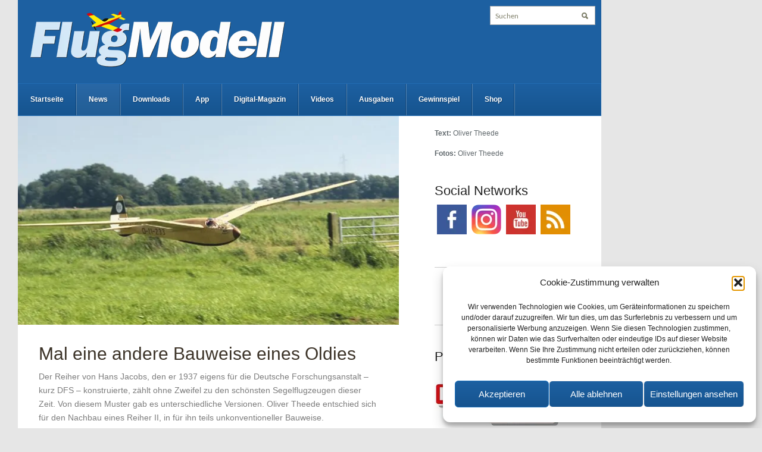

--- FILE ---
content_type: text/html; charset=UTF-8
request_url: https://www.flugmodell-magazin.de/news/mal-eine-andere-bauweise-eines-oldies/
body_size: 14085
content:
<!DOCTYPE html>
<html xmlns="http://www.w3.org/1999/xhtml" lang="de">
	<head>
		<meta http-equiv="Content-Type" content="text/html; charset=UTF-8" />
		<meta http-equiv="X-UA-Compatible" content="IE=edge,chrome=1">
		<meta name="viewport" content="width=device-width, initial-scale=1.0" />
		<meta name="google-site-verification" content="e_u2Dww0-E-Gpc1HP5WTvwnMnLLt3P8OwubvUoQSCCk" />
		<meta property="fb:pages" content="179425018436" />
		
		<link rel="stylesheet" type="text/css" href="https://www.flugmodell-magazin.de/wp-content/themes/modell_aviator_v3/style.css" media="screen" />
		<link rel="pingback" href="https://www.flugmodell-magazin.de/xmlrpc.php" />
		<script type="text/javascript" async>
			(function() {
				var useSSL = 'https:' == document.location.protocol;
				var src = (useSSL ? 'https:' : 'http:') +
				'//www.googletagservices.com/tag/js/gpt.js';
				document.write('<scr' + 'ipt src="' + src + '"></scr' + 'ipt>');
			})();
		</script>
		<script async src="https://securepubads.g.doubleclick.net/tag/js/gpt.js"></script>
		<script type='text/javascript'>
			googletag.cmd.push(function() {
				var bigsize = googletag.sizeMapping().
				addSize([0, 0], []).
				addSize([1024, 100], [980, 85]).
				addSize([769, 100], [768, 67]).
				addSize([641, 100], [640, 56]).
				addSize([480, 100], [456, 60]).
				addSize([360, 100], [320, 80]).
				build();

				var content = googletag.sizeMapping().
				addSize([0, 0], []).
				addSize([1024, 100], [530, 70]).
				addSize([500, 100], [456, 60]).
				addSize([360, 100], [350, 46]).
				build();

				var sidebar = googletag.sizeMapping().
				addSize([0, 0], []).
				addSize([1024, 100], [275, 190]).
				addSize([769, 100], [195, 100]).
				addSize([360, 100], [275, 190]).
				build();

				var skyscraperleft = googletag.sizeMapping().
				addSize([0, 0], []).
				addSize([1220, 100], [120, 600]).
				build();

				var skyscraperright = googletag.sizeMapping().
				addSize([0, 0], []).
				addSize([1220, 100], [120, 600]).
				build();

				var header = googletag.sizeMapping().
				addSize([0, 0], []).
				addSize([1220, 100], [980, 120]).
				build();

				googletag.defineSlot('/6961889/FlugModell-Bigsize', [[320, 80], [456, 60], [640, 56], [768, 67], [980, 85]], 'div-gpt-ad-1551794893541-0').defineSizeMapping(bigsize).addService(googletag.pubads());
				googletag.defineSlot('/6961889/FlugModell-Content', [[350, 46], [456, 60], [530, 70]], 'div-gpt-ad-1551794932194-0').defineSizeMapping(content).addService(googletag.pubads());
				googletag.defineSlot('/6961889/FlugModell-Header', [980, 120], 'div-gpt-ad-1551799543036-0').defineSizeMapping(header).addService(googletag.pubads());
				googletag.defineSlot('/6961889/FlugModell-Sidebar', [[195, 100], [275, 190]], 'div-gpt-ad-1551794988509-0').defineSizeMapping(sidebar).addService(googletag.pubads());
				googletag.defineSlot('/6961889/FlugModell-Skyscraper_left', [120, 600], 'div-gpt-ad-1551795008900-0').defineSizeMapping(skyscraperleft).addService(googletag.pubads());
				googletag.defineSlot('/6961889/FlugModell-Skyscraper_right', [120, 600], 'div-gpt-ad-1551795022849-0').defineSizeMapping(skyscraperright).addService(googletag.pubads());
				googletag.pubads().collapseEmptyDivs();
				googletag.pubads().enableSyncRendering();
				googletag.enableServices();
			});
		</script>
		<script type="text/javascript">
			window.onresize = function (evt) {
				var minWidth = 1220;
				var skyscraperleft_id = "div-gpt-ad-1551795008900-0";
				var skyscraperright_id = "div-gpt-ad-1551795022849-0";
				var header_id = "div-gpt-ad-1551799543036-0";
				if (window.innerWidth < minWidth) {
					document.getElementById(skyscraperleft_id).style.display = "none";
					document.getElementById(skyscraperright_id).style.display = "none";
					document.getElementById(header_id).style.display = "none";
				} else {
					document.getElementById(skyscraperleft_id).style.display = "block";
					document.getElementById(skyscraperright_id).style.display = "block";
					document.getElementById(header_id).style.display = "block";
				}
			}
		</script>
		<!--<script data-ad-client="ca-pub-5104096740946143" async src="https://pagead2.googlesyndication.com/pagead/js/adsbygoogle.js"></script>-->
 		<meta name='robots' content='index, follow, max-image-preview:large, max-snippet:-1, max-video-preview:-1' />
<meta name="dlm-version" content="5.1.6"><script type="text/javascript">
/* <![CDATA[ */
window.koko_analytics = {"url":"https:\/\/www.flugmodell-magazin.de\/wp-admin\/admin-ajax.php?action=koko_analytics_collect","site_url":"https:\/\/www.flugmodell-magazin.de","post_id":26863,"path":"\/news\/mal-eine-andere-bauweise-eines-oldies\/","method":"fingerprint","use_cookie":false};
/* ]]> */
</script>

	<!-- This site is optimized with the Yoast SEO plugin v26.7 - https://yoast.com/wordpress/plugins/seo/ -->
	<title>Mal eine andere Bauweise eines Oldies - FlugModell</title>
	<link rel="canonical" href="https://www.flugmodell-magazin.de/news/mal-eine-andere-bauweise-eines-oldies/" />
	<meta property="og:locale" content="de_DE" />
	<meta property="og:type" content="article" />
	<meta property="og:title" content="Mal eine andere Bauweise eines Oldies - FlugModell" />
	<meta property="og:description" content="Der Reiher von Hans Jacobs, den er 1937 eigens für die Deutsche Forschungsanstalt – kurz DFS – konstruierte, zählt ohne Zweifel zu den schönsten Segelflugzeugen dieser Zeit. Von diesem Muster gab es unterschiedliche Versionen. Oliver Theede entschied sich für den Nachbau eines Reiher II, in mehr..." />
	<meta property="og:url" content="https://www.flugmodell-magazin.de/news/mal-eine-andere-bauweise-eines-oldies/" />
	<meta property="og:site_name" content="FlugModell" />
	<meta property="article:publisher" content="https://www.facebook.com/flugmodellmagazin/" />
	<meta property="article:published_time" content="2017-06-22T09:09:21+00:00" />
	<meta property="article:modified_time" content="2022-11-17T08:07:52+00:00" />
	<meta property="og:image" content="https://www.flugmodell-magazin.de/files/aufmacher-104.jpg" />
	<meta property="og:image:width" content="980" />
	<meta property="og:image:height" content="350" />
	<meta property="og:image:type" content="image/jpeg" />
	<meta name="author" content="wmmedien" />
	<meta name="twitter:card" content="summary_large_image" />
	<meta name="twitter:label1" content="Verfasst von" />
	<meta name="twitter:data1" content="wmmedien" />
	<meta name="twitter:label2" content="Geschätzte Lesezeit" />
	<meta name="twitter:data2" content="1 Minute" />
	<script type="application/ld+json" class="yoast-schema-graph">{"@context":"https://schema.org","@graph":[{"@type":"Article","@id":"https://www.flugmodell-magazin.de/news/mal-eine-andere-bauweise-eines-oldies/#article","isPartOf":{"@id":"https://www.flugmodell-magazin.de/news/mal-eine-andere-bauweise-eines-oldies/"},"author":{"name":"wmmedien","@id":"https://www.flugmodell-magazin.de/#/schema/person/3745e6352cf95d83ae507faa6ca1d99e"},"headline":"Mal eine andere Bauweise eines Oldies","datePublished":"2017-06-22T09:09:21+00:00","dateModified":"2022-11-17T08:07:52+00:00","mainEntityOfPage":{"@id":"https://www.flugmodell-magazin.de/news/mal-eine-andere-bauweise-eines-oldies/"},"wordCount":158,"publisher":{"@id":"https://www.flugmodell-magazin.de/#organization"},"image":{"@id":"https://www.flugmodell-magazin.de/news/mal-eine-andere-bauweise-eines-oldies/#primaryimage"},"thumbnailUrl":"https://www.flugmodell-magazin.de/files/aufmacher-104.jpg","articleSection":["News"],"inLanguage":"de"},{"@type":"WebPage","@id":"https://www.flugmodell-magazin.de/news/mal-eine-andere-bauweise-eines-oldies/","url":"https://www.flugmodell-magazin.de/news/mal-eine-andere-bauweise-eines-oldies/","name":"Mal eine andere Bauweise eines Oldies - FlugModell","isPartOf":{"@id":"https://www.flugmodell-magazin.de/#website"},"primaryImageOfPage":{"@id":"https://www.flugmodell-magazin.de/news/mal-eine-andere-bauweise-eines-oldies/#primaryimage"},"image":{"@id":"https://www.flugmodell-magazin.de/news/mal-eine-andere-bauweise-eines-oldies/#primaryimage"},"thumbnailUrl":"https://www.flugmodell-magazin.de/files/aufmacher-104.jpg","datePublished":"2017-06-22T09:09:21+00:00","dateModified":"2022-11-17T08:07:52+00:00","breadcrumb":{"@id":"https://www.flugmodell-magazin.de/news/mal-eine-andere-bauweise-eines-oldies/#breadcrumb"},"inLanguage":"de","potentialAction":[{"@type":"ReadAction","target":["https://www.flugmodell-magazin.de/news/mal-eine-andere-bauweise-eines-oldies/"]}]},{"@type":"ImageObject","inLanguage":"de","@id":"https://www.flugmodell-magazin.de/news/mal-eine-andere-bauweise-eines-oldies/#primaryimage","url":"https://www.flugmodell-magazin.de/files/aufmacher-104.jpg","contentUrl":"https://www.flugmodell-magazin.de/files/aufmacher-104.jpg","width":980,"height":350},{"@type":"BreadcrumbList","@id":"https://www.flugmodell-magazin.de/news/mal-eine-andere-bauweise-eines-oldies/#breadcrumb","itemListElement":[{"@type":"ListItem","position":1,"name":"Startseite","item":"https://www.flugmodell-magazin.de/"},{"@type":"ListItem","position":2,"name":"Mal eine andere Bauweise eines Oldies"}]},{"@type":"WebSite","@id":"https://www.flugmodell-magazin.de/#website","url":"https://www.flugmodell-magazin.de/","name":"FlugModell","description":"Test &amp; Technik für den Modellflug-Sport","publisher":{"@id":"https://www.flugmodell-magazin.de/#organization"},"potentialAction":[{"@type":"SearchAction","target":{"@type":"EntryPoint","urlTemplate":"https://www.flugmodell-magazin.de/?s={search_term_string}"},"query-input":{"@type":"PropertyValueSpecification","valueRequired":true,"valueName":"search_term_string"}}],"inLanguage":"de"},{"@type":"Organization","@id":"https://www.flugmodell-magazin.de/#organization","name":"FlugModell","url":"https://www.flugmodell-magazin.de/","logo":{"@type":"ImageObject","inLanguage":"de","@id":"https://www.flugmodell-magazin.de/#/schema/logo/image/","url":"https://www.flugmodell-magazin.de/files/social.png","contentUrl":"https://www.flugmodell-magazin.de/files/social.png","width":600,"height":350,"caption":"FlugModell"},"image":{"@id":"https://www.flugmodell-magazin.de/#/schema/logo/image/"},"sameAs":["https://www.facebook.com/flugmodellmagazin/","https://www.youtube.com/c/FlugModell"]},{"@type":"Person","@id":"https://www.flugmodell-magazin.de/#/schema/person/3745e6352cf95d83ae507faa6ca1d99e","name":"wmmedien","image":{"@type":"ImageObject","inLanguage":"de","@id":"https://www.flugmodell-magazin.de/#/schema/person/image/","url":"https://secure.gravatar.com/avatar/11be1a2cb48d25777bb24ff8201ee2960d15b45098a63157dbb5cdc03f92c3a0?s=96&d=blank&r=g","contentUrl":"https://secure.gravatar.com/avatar/11be1a2cb48d25777bb24ff8201ee2960d15b45098a63157dbb5cdc03f92c3a0?s=96&d=blank&r=g","caption":"wmmedien"},"url":"https://www.flugmodell-magazin.de/author/wmmedien/"}]}</script>
	<!-- / Yoast SEO plugin. -->


<link rel="alternate" type="application/rss+xml" title="FlugModell &raquo; Feed" href="https://www.flugmodell-magazin.de/feed/" />
<link rel="alternate" type="application/rss+xml" title="FlugModell &raquo; Kommentar-Feed" href="https://www.flugmodell-magazin.de/comments/feed/" />
<style id='wp-img-auto-sizes-contain-inline-css' type='text/css'>
img:is([sizes=auto i],[sizes^="auto," i]){contain-intrinsic-size:3000px 1500px}
/*# sourceURL=wp-img-auto-sizes-contain-inline-css */
</style>
<style id='wp-emoji-styles-inline-css' type='text/css'>

	img.wp-smiley, img.emoji {
		display: inline !important;
		border: none !important;
		box-shadow: none !important;
		height: 1em !important;
		width: 1em !important;
		margin: 0 0.07em !important;
		vertical-align: -0.1em !important;
		background: none !important;
		padding: 0 !important;
	}
/*# sourceURL=wp-emoji-styles-inline-css */
</style>
<style id='wp-block-library-inline-css' type='text/css'>
:root{--wp-block-synced-color:#7a00df;--wp-block-synced-color--rgb:122,0,223;--wp-bound-block-color:var(--wp-block-synced-color);--wp-editor-canvas-background:#ddd;--wp-admin-theme-color:#007cba;--wp-admin-theme-color--rgb:0,124,186;--wp-admin-theme-color-darker-10:#006ba1;--wp-admin-theme-color-darker-10--rgb:0,107,160.5;--wp-admin-theme-color-darker-20:#005a87;--wp-admin-theme-color-darker-20--rgb:0,90,135;--wp-admin-border-width-focus:2px}@media (min-resolution:192dpi){:root{--wp-admin-border-width-focus:1.5px}}.wp-element-button{cursor:pointer}:root .has-very-light-gray-background-color{background-color:#eee}:root .has-very-dark-gray-background-color{background-color:#313131}:root .has-very-light-gray-color{color:#eee}:root .has-very-dark-gray-color{color:#313131}:root .has-vivid-green-cyan-to-vivid-cyan-blue-gradient-background{background:linear-gradient(135deg,#00d084,#0693e3)}:root .has-purple-crush-gradient-background{background:linear-gradient(135deg,#34e2e4,#4721fb 50%,#ab1dfe)}:root .has-hazy-dawn-gradient-background{background:linear-gradient(135deg,#faaca8,#dad0ec)}:root .has-subdued-olive-gradient-background{background:linear-gradient(135deg,#fafae1,#67a671)}:root .has-atomic-cream-gradient-background{background:linear-gradient(135deg,#fdd79a,#004a59)}:root .has-nightshade-gradient-background{background:linear-gradient(135deg,#330968,#31cdcf)}:root .has-midnight-gradient-background{background:linear-gradient(135deg,#020381,#2874fc)}:root{--wp--preset--font-size--normal:16px;--wp--preset--font-size--huge:42px}.has-regular-font-size{font-size:1em}.has-larger-font-size{font-size:2.625em}.has-normal-font-size{font-size:var(--wp--preset--font-size--normal)}.has-huge-font-size{font-size:var(--wp--preset--font-size--huge)}.has-text-align-center{text-align:center}.has-text-align-left{text-align:left}.has-text-align-right{text-align:right}.has-fit-text{white-space:nowrap!important}#end-resizable-editor-section{display:none}.aligncenter{clear:both}.items-justified-left{justify-content:flex-start}.items-justified-center{justify-content:center}.items-justified-right{justify-content:flex-end}.items-justified-space-between{justify-content:space-between}.screen-reader-text{border:0;clip-path:inset(50%);height:1px;margin:-1px;overflow:hidden;padding:0;position:absolute;width:1px;word-wrap:normal!important}.screen-reader-text:focus{background-color:#ddd;clip-path:none;color:#444;display:block;font-size:1em;height:auto;left:5px;line-height:normal;padding:15px 23px 14px;text-decoration:none;top:5px;width:auto;z-index:100000}html :where(.has-border-color){border-style:solid}html :where([style*=border-top-color]){border-top-style:solid}html :where([style*=border-right-color]){border-right-style:solid}html :where([style*=border-bottom-color]){border-bottom-style:solid}html :where([style*=border-left-color]){border-left-style:solid}html :where([style*=border-width]){border-style:solid}html :where([style*=border-top-width]){border-top-style:solid}html :where([style*=border-right-width]){border-right-style:solid}html :where([style*=border-bottom-width]){border-bottom-style:solid}html :where([style*=border-left-width]){border-left-style:solid}html :where(img[class*=wp-image-]){height:auto;max-width:100%}:where(figure){margin:0 0 1em}html :where(.is-position-sticky){--wp-admin--admin-bar--position-offset:var(--wp-admin--admin-bar--height,0px)}@media screen and (max-width:600px){html :where(.is-position-sticky){--wp-admin--admin-bar--position-offset:0px}}
/*wp_block_styles_on_demand_placeholder:696a3b90ac79e*/
/*# sourceURL=wp-block-library-inline-css */
</style>
<style id='classic-theme-styles-inline-css' type='text/css'>
/*! This file is auto-generated */
.wp-block-button__link{color:#fff;background-color:#32373c;border-radius:9999px;box-shadow:none;text-decoration:none;padding:calc(.667em + 2px) calc(1.333em + 2px);font-size:1.125em}.wp-block-file__button{background:#32373c;color:#fff;text-decoration:none}
/*# sourceURL=/wp-includes/css/classic-themes.min.css */
</style>
<link rel='stylesheet' id='cmplz-general-css' href='https://www.flugmodell-magazin.de/wp-content/plugins/complianz-gdpr/assets/css/cookieblocker.min.css?ver=1765952315' type='text/css' media='all' />
<link rel='stylesheet' id='zoom-theme-utils-css-css' href='https://www.flugmodell-magazin.de/wp-content/themes/modell_aviator_v3/functions/wpzoom/assets/css/theme-utils.css?ver=6.9' type='text/css' media='all' />
<link rel='stylesheet' id='wpzoom-custom-css' href='https://www.flugmodell-magazin.de/wp-content/themes/modell_aviator_v3/custom.css?ver=1.0.4' type='text/css' media='all' />
<link rel='stylesheet' id='__EPYT__style-css' href='https://www.flugmodell-magazin.de/wp-content/plugins/youtube-embed-plus/styles/ytprefs.min.css?ver=14.2.4' type='text/css' media='all' />
<style id='__EPYT__style-inline-css' type='text/css'>

                .epyt-gallery-thumb {
                        width: 33.333%;
                }
                
/*# sourceURL=__EPYT__style-inline-css */
</style>
<link rel='stylesheet' id='sib-front-css-css' href='https://www.flugmodell-magazin.de/wp-content/plugins/mailin/css/mailin-front.css?ver=6.9' type='text/css' media='all' />
<script type="text/javascript" src="https://www.flugmodell-magazin.de/wp-includes/js/jquery/jquery.min.js?ver=3.7.1" id="jquery-core-js"></script>
<script type="text/javascript" src="https://www.flugmodell-magazin.de/wp-includes/js/jquery/jquery-migrate.min.js?ver=3.4.1" id="jquery-migrate-js"></script>
<script type="text/javascript" src="https://www.flugmodell-magazin.de/wp-content/themes/modell_aviator_v3/js/init.js?ver=6.9" id="wpzoom-init-js"></script>
<script data-service="youtube" data-category="marketing" type="text/plain" id="__ytprefs__-js-extra">
/* <![CDATA[ */
var _EPYT_ = {"ajaxurl":"https://www.flugmodell-magazin.de/wp-admin/admin-ajax.php","security":"9551ae7828","gallery_scrolloffset":"20","eppathtoscripts":"https://www.flugmodell-magazin.de/wp-content/plugins/youtube-embed-plus/scripts/","eppath":"https://www.flugmodell-magazin.de/wp-content/plugins/youtube-embed-plus/","epresponsiveselector":"[\"iframe.__youtube_prefs__\"]","epdovol":"1","version":"14.2.4","evselector":"iframe.__youtube_prefs__[src], iframe[src*=\"youtube.com/embed/\"], iframe[src*=\"youtube-nocookie.com/embed/\"]","ajax_compat":"","maxres_facade":"eager","ytapi_load":"light","pause_others":"","stopMobileBuffer":"1","facade_mode":"","not_live_on_channel":""};
//# sourceURL=__ytprefs__-js-extra
/* ]]> */
</script>
<script type="text/javascript" src="https://www.flugmodell-magazin.de/wp-content/plugins/youtube-embed-plus/scripts/ytprefs.min.js?ver=14.2.4" id="__ytprefs__-js"></script>
<script type="text/javascript" id="sib-front-js-js-extra">
/* <![CDATA[ */
var sibErrMsg = {"invalidMail":"Please fill out valid email address","requiredField":"Please fill out required fields","invalidDateFormat":"Please fill out valid date format","invalidSMSFormat":"Please fill out valid phone number"};
var ajax_sib_front_object = {"ajax_url":"https://www.flugmodell-magazin.de/wp-admin/admin-ajax.php","ajax_nonce":"4d5226a032","flag_url":"https://www.flugmodell-magazin.de/wp-content/plugins/mailin/img/flags/"};
//# sourceURL=sib-front-js-js-extra
/* ]]> */
</script>
<script type="text/javascript" src="https://www.flugmodell-magazin.de/wp-content/plugins/mailin/js/mailin-front.js?ver=1768568379" id="sib-front-js-js"></script>
			<style>.cmplz-hidden {
					display: none !important;
				}</style><style type="text/css"></style>
<script type="text/javascript" src="https://cdn.brevo.com/js/sdk-loader.js" async></script>
<script type="text/javascript">
  window.Brevo = window.Brevo || [];
  window.Brevo.push(['init', {"client_key":"1yqt11aegnj1s4gehmth6e0z","email_id":null,"push":{"customDomain":"https:\/\/www.flugmodell-magazin.de\/wp-content\/plugins\/mailin\/"},"service_worker_url":"wonderpush-worker-loader.min.js?webKey=c54d83953bf7a8c72114c82f95ed14154262be654178da860741c0626fa0aef5","frame_url":"brevo-frame.html"}]);
</script><script type="text/javascript" src="https://cdn.by.wonderpush.com/sdk/1.1/wonderpush-loader.min.js" async></script>
<script type="text/javascript">
  window.WonderPush = window.WonderPush || [];
  window.WonderPush.push(['init', {"customDomain":"https:\/\/www.flugmodell-magazin.de\/wp-content\/plugins\/mailin\/","serviceWorkerUrl":"wonderpush-worker-loader.min.js?webKey=c54d83953bf7a8c72114c82f95ed14154262be654178da860741c0626fa0aef5","frameUrl":"wonderpush.min.html","webKey":"c54d83953bf7a8c72114c82f95ed14154262be654178da860741c0626fa0aef5"}]);
</script><link rel="icon" href="https://www.flugmodell-magazin.de/files/cropped-icon-32x32.png" sizes="32x32" />
<link rel="icon" href="https://www.flugmodell-magazin.de/files/cropped-icon-192x192.png" sizes="192x192" />
<link rel="apple-touch-icon" href="https://www.flugmodell-magazin.de/files/cropped-icon-180x180.png" />
<meta name="msapplication-TileImage" content="https://www.flugmodell-magazin.de/files/cropped-icon-270x270.png" />
	</head>
	<body data-cmplz=1 class="wp-singular post-template-default single single-post postid-26863 single-format-standard wp-theme-modell_aviator_v3">
		<div id="outline">
		<!-- /6961889/FlugModell-Skyscraper_left -->
		<div id='div-gpt-ad-1551795008900-0' style="float:left;">
			<script>
				googletag.cmd.push(function() { googletag.display('div-gpt-ad-1551795008900-0'); });
			</script>
		</div>
		<div id="wrapper">
			<div id="inner-wrap">
				<!-- /6961889/FlugModell-Header -->
				<div id='div-gpt-ad-1551799543036-0' style="width:980px">
					<script>
						googletag.cmd.push(function() { googletag.display('div-gpt-ad-1551799543036-0'); });
					</script>
				</div>
				<div id="header">
					<div id="logo">
												<a href="https://www.flugmodell-magazin.de" title="Test &amp; Technik für den Modellflug-Sport">
															<img src="https://www.flugmodell-magazin.de/files/logo-7.png" alt="FlugModell" />
													</a>
																	</div><!-- / #logo -->
					<form method="get" id="searchform" action="https://www.flugmodell-magazin.de/">
	<fieldset>
		<input type="text" onblur="if (this.value == '') {this.value = 'Suchen';}" onfocus="if (this.value == 'Suchen') {this.value = '';}" value="Suchen" name="s" id="s" />
		<input type="submit" id="searchsubmit" value="Suchen" />
	</fieldset>
</form> 					<div class="clear"></div>
					<div id="menu">
						<a class="btn_menu" id="toggle" href="#">Men&uuml; &ouml;ffnen</a>
 						<ul id="mainmenu" class="dropdown"><li id="menu-item-19168" class="menu-item menu-item-type-custom menu-item-object-custom menu-item-home menu-item-19168"><a href="https://www.flugmodell-magazin.de/">Startseite</a></li>
<li id="menu-item-19220" class="menu-item menu-item-type-taxonomy menu-item-object-category current-post-ancestor current-menu-parent current-post-parent menu-item-19220"><a href="https://www.flugmodell-magazin.de/news/">News</a></li>
<li id="menu-item-29144" class="menu-item menu-item-type-taxonomy menu-item-object-category menu-item-29144"><a href="https://www.flugmodell-magazin.de/downloads/">Downloads</a></li>
<li id="menu-item-29152" class="menu-item menu-item-type-post_type menu-item-object-page menu-item-29152"><a href="https://www.flugmodell-magazin.de/app/">App</a></li>
<li id="menu-item-29149" class="menu-item menu-item-type-post_type menu-item-object-page menu-item-29149"><a href="https://online.flugmodell-magazin.de">Digital-Magazin</a></li>
<li id="menu-item-29148" class="menu-item menu-item-type-post_type menu-item-object-page menu-item-29148"><a href="https://www.flugmodell-magazin.de/videos/">Videos</a></li>
<li id="menu-item-29147" class="menu-item menu-item-type-taxonomy menu-item-object-category menu-item-29147"><a href="https://www.flugmodell-magazin.de/ausgaben/">Ausgaben</a></li>
<li id="menu-item-29146" class="menu-item menu-item-type-post_type menu-item-object-page menu-item-29146"><a href="https://www.flugmodell-magazin.de/gewinnspiel/">Gewinnspiel</a></li>
<li id="menu-item-29145" class="menu-item menu-item-type-custom menu-item-object-custom menu-item-29145"><a href="https://www.alles-rund-ums-hobby.de/collections/flugmodell">Shop</a></li>
</ul>						<div class="clear"></div>
					</div>
					<div class="clear"></div>
				</div><div id="content-wrap">
	<!-- /6961889/FlugModell-Bigsize -->
	<div id='div-gpt-ad-1551794893541-0' style="margin-top:20px;margin-bottom:20px;">
		<script>
			googletag.cmd.push(function() { googletag.display('div-gpt-ad-1551794893541-0'); });
		</script>
	</div>
	<div id="content">
		<div class="post_content">
							<div id="post-26863" class="clearfix post-26863 post type-post status-publish format-standard has-post-thumbnail hentry category-news">
					<div class="hrecipe">
						<div class="post-thumb"><img src="https://www.flugmodell-magazin.de/files/aufmacher-104-638x350.jpg" alt="Mal eine andere Bauweise eines Oldies" class="Thumbnail thumbnail post-regular-fixed photo" width="650" /><p></p></div>	 					<h1 class="title fn"><a href="https://www.flugmodell-magazin.de/news/mal-eine-andere-bauweise-eines-oldies/" rel="bookmark" title="Permanent Link to Mal eine andere Bauweise eines Oldies">Mal eine andere Bauweise eines Oldies</a></h1>
						<div class="entry">
														<p>Der Reiher von Hans Jacobs, den er 1937 eigens für die Deutsche Forschungsanstalt – kurz DFS – konstruierte, zählt ohne Zweifel zu den schönsten Segelflugzeugen dieser Zeit. Von diesem Muster gab es unterschiedliche Versionen. Oliver Theede entschied sich für den Nachbau eines Reiher II, in für ihn teils unkonventioneller Bauweise.<span id="more-26863"></span></p>
<p>Da ich die Idee hatte, schnell mal einen kleineren Oldie zu bauen und vor einigen Jahren eine Form für einen Reiher II übernommen hatte, der auf Grundlage eines Plans von Detlef Draheim entstand, stand das Muster schon mal fest. So fiel die Wahl auf den Bau einer Variante mit GFK-Rumpf und Styrofläche. Es ist eigentlich nicht meine bevorzugte Bauweise, aber ich wollte mal sehen, was dabei herauskommt.</p>
<p>Den kompletten Artikel können Sie in der Ausgabe 07/2017 von FlugModell lesen. Diese können Sie in der <a href="https://www.flugmodell-magazin.de/digital">Kiosk-App von FlugModell für Android und iOS</a> lesen oder im <a href="https://www.alles-rund-ums-hobby.de/de/zeitschriften/modell-aviator/modell-aviator-ausgabe-07-2017">Alles-rund-ums-Hobby-Shop</a> bestellen.</p>
							<div class="cleaner">&nbsp;</div>
																				</div>
						<!-- /6961889/FlugModell-Content -->
						<div id='div-gpt-ad-1551794932194-0' style='height:70px; width:530px;'>
							<script>
								googletag.cmd.push(function() { googletag.display('div-gpt-ad-1551794932194-0'); });
							</script>
						</div>
					</div>
				</div><!-- #post-26863 -->
				<div id="related">
		<ul class="posts">
		<h3 class="title">Weitere Artikel</h3>				<li class="secondary">
					<article>
						<div class="cover"><a href="https://www.flugmodell-magazin.de/news/neues-toolkit-ladegeraet-m8d-von-engel/" title="Neues Toolkit-Ladegerät M8D von Engel"><img src="https://www.flugmodell-magazin.de/files/aufmacher-240-140x130.jpg" alt="Neues Toolkit-Ladegerät M8D von Engel" class="Thumbnail thumbnail post-related " width="140" height="130" /></a></div>						<div class="postmeta">
							<h2 class="small"><a href="https://www.flugmodell-magazin.de/news/neues-toolkit-ladegeraet-m8d-von-engel/" title="Permalink to Neues Toolkit-Ladegerät M8D von Engel" rel="bookmark">Neues Toolkit-Ladegerät M8D von Engel</a></h2>
						</div>
						<div class="cleaner">&nbsp;</div>
					</article>
				</li>
						<li class="secondary">
					<article>
						<div class="cover"><a href="https://www.flugmodell-magazin.de/news/darum-lohnt-sich-die-frsky-x14s-von-engel/" title="Darum lohnt sich die FrSky X14S von Engel"><img src="https://www.flugmodell-magazin.de/files/aufmacher-2-140x130.webp" alt="Darum lohnt sich die FrSky X14S von Engel" class="Thumbnail thumbnail post-related " width="140" height="130" /></a></div>						<div class="postmeta">
							<h2 class="small"><a href="https://www.flugmodell-magazin.de/news/darum-lohnt-sich-die-frsky-x14s-von-engel/" title="Permalink to Darum lohnt sich die FrSky X14S von Engel" rel="bookmark">Darum lohnt sich die FrSky X14S von Engel</a></h2>
						</div>
						<div class="cleaner">&nbsp;</div>
					</article>
				</li>
						<li class="secondary">
					<article>
						<div class="cover"><a href="https://www.flugmodell-magazin.de/news/junsi-icharger-4512-duo-von-rc-dome/" title="Junsi iCharger 4512 Duo von RC-Dome"><img src="https://www.flugmodell-magazin.de/files/aufmacher-1-140x130.webp" alt="Junsi iCharger 4512 Duo von RC-Dome" class="Thumbnail thumbnail post-related " width="140" height="130" /></a></div>						<div class="postmeta">
							<h2 class="small"><a href="https://www.flugmodell-magazin.de/news/junsi-icharger-4512-duo-von-rc-dome/" title="Permalink to Junsi iCharger 4512 Duo von RC-Dome" rel="bookmark">Junsi iCharger 4512 Duo von RC-Dome</a></h2>
						</div>
						<div class="cleaner">&nbsp;</div>
					</article>
				</li>
			</ul>
	<div class="cleaner">&nbsp;</div>
	</div>						<div class="cleaner">&nbsp;</div>
		</div>
	</div>
	<div id="sidebar">
			<div id="single-recipe" class="widget widget-recipe">
			<p><strong>Text:</strong> Oliver Theede</p><p><strong>Fotos:</strong> Oliver Theede</p> 		</div>
					<div class="widget widget_text" id="text-6"><h3 class="title">Social Networks</h3>			<div class="textwidget"><div class="sidebar_social_icons"><a href="https://www.facebook.com/flugmodellmagazin/ " target="_blank" rel="noopener"><img decoding="async" src="https://www.flugmodell-magazin.de/files/facebook1.jpg" /></a><a href="https://www.instagram.com/flugmodell/" target="_blank" rel="noopener"><img decoding="async" src="https://www.flugmodell-magazin.de/files/instagram.png" /></a><a href="https://www.youtube.com/c/FlugModell" target="_blank" rel="noopener"><img decoding="async" src="https://www.flugmodell-magazin.de/files/youtube1.jpg" /></a><a href="https://www.flugmodell-magazin.de/feed/" target="_blank" rel="noopener"><img decoding="async" src="https://www.flugmodell-magazin.de/files/rss1.jpg" /></a></div>
</div>
		<div class="cleaner">&nbsp;</div></div><div class="widget widget_text" id="text-2">			<div class="textwidget"><p><!-- /6961889/Modell_AVIATOR_V3-Sidebar --></p>
<div id='div-gpt-ad-1441260896616-3'>
<script type='text/javascript'>
googletag.cmd.push(function() { googletag.display('div-gpt-ad-1441260896616-3'); });
</script>
</div>
</div>
		<div class="cleaner">&nbsp;</div></div><div class="widget widget_text" id="text-3"><h3 class="title">Partner</h3>			<div class="textwidget"><div class="sidebar_partners"><a href="https://www.modell-hobby-spiel.de"><img decoding="async" src="https://www.drones-magazin.de/wp-content/uploads/modellhobbyspiel.jpg" /></a></div>
</div>
		<div class="cleaner">&nbsp;</div></div></div>
<div class="cleaner">&nbsp;</div>	<div class="cleaner">&nbsp;</div>
</div>
			<div class="cleaner">&nbsp;</div>
		</div>
	</div>
	<!-- /6961889/FlugModell-Skyscraper_right -->
	<div id='div-gpt-ad-1551795022849-0' style='float:left;position:relative;'>
		<script>
			googletag.cmd.push(function() { googletag.display('div-gpt-ad-1551795022849-0'); });
		</script>
	</div>
</div>
<br clear="all" />
<div id="footer">
	<div class="wrap">
						<div class="widgets">
									<div class="column">
					<div class="widget wpzoom-social" id="wpzoom-widget-social-2"><h3 class="title"></h3>		<ul class="wpzoomSocial">
			<li><a class="facebook" href="https://www.facebook.com/flugmodellmagazin/" rel="external,nofollow" title="Facebook" target="_blank"><img src="https://www.flugmodell-magazin.de/wp-content/themes/modell_aviator_v3/images/icons/facebook.png" alt="Facebook" /></a></li><li><a class="instagram" href="https://www.instagram.com/flugmodell/ " rel="external,nofollow" title="Instagram" target="_blank"><img src="https://www.flugmodell-magazin.de/wp-content/themes/modell_aviator_v3/images/icons/instagram.png" alt="Instagram" /></a></li><li><a class="rss" href="https://www.flugmodell-magazin.de/feed" rel="external,nofollow" title="RSS" target="_blank"><img src="https://www.flugmodell-magazin.de/wp-content/themes/modell_aviator_v3/images/icons/rss.png" alt="RSS" /></a></li><li><a class="email" href="mailto:post@flugmodell-magazin.de" rel="external,nofollow" title="E-Mail" target="_blank"><img src="https://www.flugmodell-magazin.de/wp-content/themes/modell_aviator_v3/images/icons/email.png" alt="E-Mail" /></a></li><li><a class="youtube" href="https://www.youtube.com/c/FlugModell" rel="external,nofollow" title="YouTube" target="_blank"><img src="https://www.flugmodell-magazin.de/wp-content/themes/modell_aviator_v3/images/icons/youtube.png" alt="YouTube" /></a></li>  		</ul>
		<div class="cleaner">&nbsp;</div>
	
	<div class="cleaner">&nbsp;</div></div><div class="widget widget_text" id="text-4">			<div class="textwidget"><div class="appicon"><img decoding="async" src="https://www.flugmodell-magazin.de/files/appicon-2.png" /></div>
<p>FlugModell ist ein Service von<br />
Wellhausen &#038; Marquardt Medien</p>
<p><a href="https://www.wm-medien.de"><img decoding="async" src="https://www.flugmodell-magazin.de/files/wmm.png" /></a></p>
</div>
		<div class="cleaner">&nbsp;</div></div>				</div>
										<div class="column">
					<div class="widget feature-posts" id="wpzoom-feature-posts-2"><h3 class="title">Aktuelle Neuheiten</h3><ul class="feature-posts-list"><li><a href="https://www.flugmodell-magazin.de/news/neues-toolkit-ladegeraet-m8d-von-engel/" title="Neues Toolkit-Ladegerät M8D von Engel"><img src="https://www.flugmodell-magazin.de/files/aufmacher-240-75x50.jpg" alt="Neues Toolkit-Ladegerät M8D von Engel" class="Thumbnail thumbnail recent-widget " width="75" height="50" /></a><a href="https://www.flugmodell-magazin.de/news/neues-toolkit-ladegeraet-m8d-von-engel/">Neues Toolkit-Ladegerät M8D von Engel</a> <br /><small>11. Oktober 2024</small> <br /><div class="clear"></div></li><li><a href="https://www.flugmodell-magazin.de/news/darum-lohnt-sich-die-frsky-x14s-von-engel/" title="Darum lohnt sich die FrSky X14S von Engel"><img src="https://www.flugmodell-magazin.de/files/aufmacher-2-75x50.webp" alt="Darum lohnt sich die FrSky X14S von Engel" class="Thumbnail thumbnail recent-widget " width="75" height="50" /></a><a href="https://www.flugmodell-magazin.de/news/darum-lohnt-sich-die-frsky-x14s-von-engel/">Darum lohnt sich die FrSky X14S von Engel</a> <br /><small>31. Juli 2024</small> <br /><div class="clear"></div></li><li><a href="https://www.flugmodell-magazin.de/news/junsi-icharger-4512-duo-von-rc-dome/" title="Junsi iCharger 4512 Duo von RC-Dome"><img src="https://www.flugmodell-magazin.de/files/aufmacher-1-75x50.webp" alt="Junsi iCharger 4512 Duo von RC-Dome" class="Thumbnail thumbnail recent-widget " width="75" height="50" /></a><a href="https://www.flugmodell-magazin.de/news/junsi-icharger-4512-duo-von-rc-dome/">Junsi iCharger 4512 Duo von RC-Dome</a> <br /><small>24. Juli 2024</small> <br /><div class="clear"></div></li></ul><div class="clear"></div><div class="cleaner">&nbsp;</div></div>				</div>
										<div class="column">
					<div class="widget widget_search" id="search-2"><form method="get" id="searchform" action="https://www.flugmodell-magazin.de/">
	<fieldset>
		<input type="text" onblur="if (this.value == '') {this.value = 'Suchen';}" onfocus="if (this.value == 'Suchen') {this.value = '';}" value="Suchen" name="s" id="s" />
		<input type="submit" id="searchsubmit" value="Suchen" />
	</fieldset>
</form><div class="cleaner">&nbsp;</div></div><div class="widget widget_text" id="text-5">			<div class="textwidget"><div id="anschrift"><strong>Anschrift</strong><br />
Wellhausen &amp; Marquardt<br />
Mediengesellschaft bR<br />
Mundsburger Damm 6<br />
22087 Hamburg</p>
<p><strong>Kontakt</strong><br />
Telefon: 0 40 / 42 91 77-0<br />
E-Mail: <a href="mailto:post@wm-medien.de">post@wm-medien.de</a><br />
Web: <a href="https://www.wm-medien.de">www.wm-medien.de</a></p>
</div>
</div>
		<div class="cleaner">&nbsp;</div></div>				</div>
									<div class="cleaner">&nbsp;</div>
			</div>
				<div class="copyright">
			<p class="copy">Copyright &copy; 2026 FlugModell</p>
			<p class="wpzoom"><strong><a href="https://www.flugmodell-magazin.de/kontakt/" target="_blank">Kontakt</a> | <a href="https://www.flugmodell-magazin.de/datenschutz/" target="_blank">Datenschutz</a> | <a href="https://www.flugmodell-magazin.de/impressum/" target="_blank">Impressum</a></strong></p>
			<div class="cleaner">&nbsp;</div>
		</div>
	</div>
</div>
<script type="text/javascript" src="https://www.flugmodell-magazin.de/wp-content/themes/modell_aviator_v3/js/flexslider.js"></script>
<script type="text/javascript">
	jQuery(window).load(function(){
		});
</script>
<script type="speculationrules">
{"prefetch":[{"source":"document","where":{"and":[{"href_matches":"/*"},{"not":{"href_matches":["/wp-*.php","/wp-admin/*","/files/*","/wp-content/*","/wp-content/plugins/*","/wp-content/themes/modell_aviator_v3/*","/*\\?(.+)"]}},{"not":{"selector_matches":"a[rel~=\"nofollow\"]"}},{"not":{"selector_matches":".no-prefetch, .no-prefetch a"}}]},"eagerness":"conservative"}]}
</script>

<!-- Koko Analytics v2.1.3 - https://www.kokoanalytics.com/ -->
<script type="text/javascript">
/* <![CDATA[ */
!function(){var e=window,r=e.koko_analytics;r.trackPageview=function(e,t){"prerender"==document.visibilityState||/bot|crawl|spider|seo|lighthouse|facebookexternalhit|preview/i.test(navigator.userAgent)||navigator.sendBeacon(r.url,new URLSearchParams({pa:e,po:t,r:0==document.referrer.indexOf(r.site_url)?"":document.referrer,m:r.use_cookie?"c":r.method[0]}))},e.addEventListener("load",function(){r.trackPageview(r.path,r.post_id)})}();
/* ]]> */
</script>


<!-- Consent Management powered by Complianz | GDPR/CCPA Cookie Consent https://wordpress.org/plugins/complianz-gdpr -->
<div id="cmplz-cookiebanner-container"><div class="cmplz-cookiebanner cmplz-hidden banner-1 bottom-right-view-preferences optin cmplz-bottom-right cmplz-categories-type-view-preferences" aria-modal="true" data-nosnippet="true" role="dialog" aria-live="polite" aria-labelledby="cmplz-header-1-optin" aria-describedby="cmplz-message-1-optin">
	<div class="cmplz-header">
		<div class="cmplz-logo"></div>
		<div class="cmplz-title" id="cmplz-header-1-optin">Cookie-Zustimmung verwalten</div>
		<div class="cmplz-close" tabindex="0" role="button" aria-label="Dialog schließen">
			<svg aria-hidden="true" focusable="false" data-prefix="fas" data-icon="times" class="svg-inline--fa fa-times fa-w-11" role="img" xmlns="http://www.w3.org/2000/svg" viewBox="0 0 352 512"><path fill="currentColor" d="M242.72 256l100.07-100.07c12.28-12.28 12.28-32.19 0-44.48l-22.24-22.24c-12.28-12.28-32.19-12.28-44.48 0L176 189.28 75.93 89.21c-12.28-12.28-32.19-12.28-44.48 0L9.21 111.45c-12.28 12.28-12.28 32.19 0 44.48L109.28 256 9.21 356.07c-12.28 12.28-12.28 32.19 0 44.48l22.24 22.24c12.28 12.28 32.2 12.28 44.48 0L176 322.72l100.07 100.07c12.28 12.28 32.2 12.28 44.48 0l22.24-22.24c12.28-12.28 12.28-32.19 0-44.48L242.72 256z"></path></svg>
		</div>
	</div>

	<div class="cmplz-divider cmplz-divider-header"></div>
	<div class="cmplz-body">
		<div class="cmplz-message" id="cmplz-message-1-optin">Wir verwenden Technologien wie Cookies, um Geräteinformationen zu speichern und/oder darauf zuzugreifen. Wir tun dies, um das Surferlebnis zu verbessern und um personalisierte Werbung anzuzeigen. Wenn Sie diesen Technologien zustimmen, können wir Daten wie das Surfverhalten oder eindeutige IDs auf dieser Website verarbeiten. Wenn Sie Ihre Zustimmung nicht erteilen oder zurückziehen, können bestimmte Funktionen beeinträchtigt werden.</div>
		<!-- categories start -->
		<div class="cmplz-categories">
			<details class="cmplz-category cmplz-functional" >
				<summary>
						<span class="cmplz-category-header">
							<span class="cmplz-category-title">Funktional</span>
							<span class='cmplz-always-active'>
								<span class="cmplz-banner-checkbox">
									<input type="checkbox"
										   id="cmplz-functional-optin"
										   data-category="cmplz_functional"
										   class="cmplz-consent-checkbox cmplz-functional"
										   size="40"
										   value="1"/>
									<label class="cmplz-label" for="cmplz-functional-optin"><span class="screen-reader-text">Funktional</span></label>
								</span>
								Immer aktiv							</span>
							<span class="cmplz-icon cmplz-open">
								<svg xmlns="http://www.w3.org/2000/svg" viewBox="0 0 448 512"  height="18" ><path d="M224 416c-8.188 0-16.38-3.125-22.62-9.375l-192-192c-12.5-12.5-12.5-32.75 0-45.25s32.75-12.5 45.25 0L224 338.8l169.4-169.4c12.5-12.5 32.75-12.5 45.25 0s12.5 32.75 0 45.25l-192 192C240.4 412.9 232.2 416 224 416z"/></svg>
							</span>
						</span>
				</summary>
				<div class="cmplz-description">
					<span class="cmplz-description-functional">Die technische Speicherung oder der Zugang ist unbedingt erforderlich für den rechtmäßigen Zweck, die Nutzung eines bestimmten Dienstes zu ermöglichen, der vom Teilnehmer oder Nutzer ausdrücklich gewünscht wird, oder für den alleinigen Zweck, die Übertragung einer Nachricht über ein elektronisches Kommunikationsnetz durchzuführen.</span>
				</div>
			</details>

			<details class="cmplz-category cmplz-preferences" >
				<summary>
						<span class="cmplz-category-header">
							<span class="cmplz-category-title">Vorlieben</span>
							<span class="cmplz-banner-checkbox">
								<input type="checkbox"
									   id="cmplz-preferences-optin"
									   data-category="cmplz_preferences"
									   class="cmplz-consent-checkbox cmplz-preferences"
									   size="40"
									   value="1"/>
								<label class="cmplz-label" for="cmplz-preferences-optin"><span class="screen-reader-text">Vorlieben</span></label>
							</span>
							<span class="cmplz-icon cmplz-open">
								<svg xmlns="http://www.w3.org/2000/svg" viewBox="0 0 448 512"  height="18" ><path d="M224 416c-8.188 0-16.38-3.125-22.62-9.375l-192-192c-12.5-12.5-12.5-32.75 0-45.25s32.75-12.5 45.25 0L224 338.8l169.4-169.4c12.5-12.5 32.75-12.5 45.25 0s12.5 32.75 0 45.25l-192 192C240.4 412.9 232.2 416 224 416z"/></svg>
							</span>
						</span>
				</summary>
				<div class="cmplz-description">
					<span class="cmplz-description-preferences">Die technische Speicherung oder der Zugriff ist für den rechtmäßigen Zweck der Speicherung von Präferenzen erforderlich, die nicht vom Abonnenten oder Benutzer angefordert wurden.</span>
				</div>
			</details>

			<details class="cmplz-category cmplz-statistics" >
				<summary>
						<span class="cmplz-category-header">
							<span class="cmplz-category-title">Statistiken</span>
							<span class="cmplz-banner-checkbox">
								<input type="checkbox"
									   id="cmplz-statistics-optin"
									   data-category="cmplz_statistics"
									   class="cmplz-consent-checkbox cmplz-statistics"
									   size="40"
									   value="1"/>
								<label class="cmplz-label" for="cmplz-statistics-optin"><span class="screen-reader-text">Statistiken</span></label>
							</span>
							<span class="cmplz-icon cmplz-open">
								<svg xmlns="http://www.w3.org/2000/svg" viewBox="0 0 448 512"  height="18" ><path d="M224 416c-8.188 0-16.38-3.125-22.62-9.375l-192-192c-12.5-12.5-12.5-32.75 0-45.25s32.75-12.5 45.25 0L224 338.8l169.4-169.4c12.5-12.5 32.75-12.5 45.25 0s12.5 32.75 0 45.25l-192 192C240.4 412.9 232.2 416 224 416z"/></svg>
							</span>
						</span>
				</summary>
				<div class="cmplz-description">
					<span class="cmplz-description-statistics">Die technische Speicherung oder der Zugriff, der ausschließlich zu statistischen Zwecken erfolgt.</span>
					<span class="cmplz-description-statistics-anonymous">Die technische Speicherung oder der Zugriff, der ausschließlich zu anonymen statistischen Zwecken verwendet wird. Ohne eine Vorladung, die freiwillige Zustimmung deines Internetdienstanbieters oder zusätzliche Aufzeichnungen von Dritten können die zu diesem Zweck gespeicherten oder abgerufenen Informationen allein in der Regel nicht dazu verwendet werden, dich zu identifizieren.</span>
				</div>
			</details>
			<details class="cmplz-category cmplz-marketing" >
				<summary>
						<span class="cmplz-category-header">
							<span class="cmplz-category-title">Marketing</span>
							<span class="cmplz-banner-checkbox">
								<input type="checkbox"
									   id="cmplz-marketing-optin"
									   data-category="cmplz_marketing"
									   class="cmplz-consent-checkbox cmplz-marketing"
									   size="40"
									   value="1"/>
								<label class="cmplz-label" for="cmplz-marketing-optin"><span class="screen-reader-text">Marketing</span></label>
							</span>
							<span class="cmplz-icon cmplz-open">
								<svg xmlns="http://www.w3.org/2000/svg" viewBox="0 0 448 512"  height="18" ><path d="M224 416c-8.188 0-16.38-3.125-22.62-9.375l-192-192c-12.5-12.5-12.5-32.75 0-45.25s32.75-12.5 45.25 0L224 338.8l169.4-169.4c12.5-12.5 32.75-12.5 45.25 0s12.5 32.75 0 45.25l-192 192C240.4 412.9 232.2 416 224 416z"/></svg>
							</span>
						</span>
				</summary>
				<div class="cmplz-description">
					<span class="cmplz-description-marketing">Die technische Speicherung oder der Zugriff ist erforderlich, um Nutzerprofile zu erstellen, um Werbung zu versenden oder um den Nutzer auf einer Website oder über mehrere Websites hinweg zu ähnlichen Marketingzwecken zu verfolgen.</span>
				</div>
			</details>
		</div><!-- categories end -->
			</div>

	<div class="cmplz-links cmplz-information">
		<ul>
			<li><a class="cmplz-link cmplz-manage-options cookie-statement" href="#" data-relative_url="#cmplz-manage-consent-container">Optionen verwalten</a></li>
			<li><a class="cmplz-link cmplz-manage-third-parties cookie-statement" href="#" data-relative_url="#cmplz-cookies-overview">Dienste verwalten</a></li>
			<li><a class="cmplz-link cmplz-manage-vendors tcf cookie-statement" href="#" data-relative_url="#cmplz-tcf-wrapper">Verwalten von {vendor_count}-Lieferanten</a></li>
			<li><a class="cmplz-link cmplz-external cmplz-read-more-purposes tcf" target="_blank" rel="noopener noreferrer nofollow" href="https://cookiedatabase.org/tcf/purposes/" aria-label="Weitere Informationen zu den Zwecken von TCF findest du in der Cookie-Datenbank.">Lese mehr über diese Zwecke</a></li>
		</ul>
			</div>

	<div class="cmplz-divider cmplz-footer"></div>

	<div class="cmplz-buttons">
		<button class="cmplz-btn cmplz-accept">Akzeptieren</button>
		<button class="cmplz-btn cmplz-deny">Alle ablehnen</button>
		<button class="cmplz-btn cmplz-view-preferences">Einstellungen ansehen</button>
		<button class="cmplz-btn cmplz-save-preferences">Einstellungen speichern</button>
		<a class="cmplz-btn cmplz-manage-options tcf cookie-statement" href="#" data-relative_url="#cmplz-manage-consent-container">Einstellungen ansehen</a>
			</div>

	
	<div class="cmplz-documents cmplz-links">
		<ul>
			<li><a class="cmplz-link cookie-statement" href="#" data-relative_url="">{title}</a></li>
			<li><a class="cmplz-link privacy-statement" href="#" data-relative_url="">{title}</a></li>
			<li><a class="cmplz-link impressum" href="#" data-relative_url="">{title}</a></li>
		</ul>
			</div>
</div>
</div>
					<div id="cmplz-manage-consent" data-nosnippet="true"><button class="cmplz-btn cmplz-hidden cmplz-manage-consent manage-consent-1">Zustimmung verwalten</button>

</div><script type="text/javascript" id="dlm-xhr-js-extra">
/* <![CDATA[ */
var dlmXHRtranslations = {"error":"An error occurred while trying to download the file. Please try again.","not_found":"Download existiert nicht.","no_file_path":"No file path defined.","no_file_paths":"Dateipfad nicht definiert.","filetype":"Download is not allowed for this file type.","file_access_denied":"Access denied to this file.","access_denied":"Access denied. You do not have permission to download this file.","security_error":"Something is wrong with the file path.","file_not_found":"Datei nicht gefunden."};
//# sourceURL=dlm-xhr-js-extra
/* ]]> */
</script>
<script type="text/javascript" id="dlm-xhr-js-before">
/* <![CDATA[ */
const dlmXHR = {"xhr_links":{"class":["download-link","download-button"]},"prevent_duplicates":true,"ajaxUrl":"https:\/\/www.flugmodell-magazin.de\/wp-admin\/admin-ajax.php"}; dlmXHRinstance = {}; const dlmXHRGlobalLinks = "https://www.flugmodell-magazin.de/download/"; const dlmNonXHRGlobalLinks = []; dlmXHRgif = "https://www.flugmodell-magazin.de/wp-includes/images/spinner.gif"; const dlmXHRProgress = "1"
//# sourceURL=dlm-xhr-js-before
/* ]]> */
</script>
<script type="text/javascript" src="https://www.flugmodell-magazin.de/wp-content/plugins/download-monitor/assets/js/dlm-xhr.min.js?ver=5.1.6" id="dlm-xhr-js"></script>
<script type="text/javascript" src="https://www.flugmodell-magazin.de/wp-includes/js/comment-reply.min.js?ver=6.9" id="comment-reply-js" async="async" data-wp-strategy="async" fetchpriority="low"></script>
<script type="text/javascript" src="https://www.flugmodell-magazin.de/wp-content/themes/modell_aviator_v3/js/dropdown.js?ver=6.9" id="wpzoom-dropdown-js"></script>
<script type="text/javascript" src="https://www.flugmodell-magazin.de/wp-content/themes/modell_aviator_v3/js/custom.js?ver=6.9" id="wpzoom-custom-js"></script>
<script type="text/javascript" src="https://www.flugmodell-magazin.de/wp-content/plugins/page-links-to/dist/new-tab.js?ver=3.3.7" id="page-links-to-js"></script>
<script type="text/javascript" src="https://www.flugmodell-magazin.de/wp-content/plugins/youtube-embed-plus/scripts/fitvids.min.js?ver=14.2.4" id="__ytprefsfitvids__-js"></script>
<script type="text/javascript" id="cmplz-cookiebanner-js-extra">
/* <![CDATA[ */
var complianz = {"prefix":"cmplz_rt_","user_banner_id":"1","set_cookies":[],"block_ajax_content":"","banner_version":"2202","version":"7.4.4.2","store_consent":"","do_not_track_enabled":"","consenttype":"optin","region":"eu","geoip":"","dismiss_timeout":"","disable_cookiebanner":"","soft_cookiewall":"","dismiss_on_scroll":"","cookie_expiry":"365","url":"https://www.flugmodell-magazin.de/wp-json/complianz/v1/","locale":"lang=de&locale=de_DE","set_cookies_on_root":"","cookie_domain":"","current_policy_id":"1","cookie_path":"/","categories":{"statistics":"Statistiken","marketing":"Marketing"},"tcf_active":"","placeholdertext":"Klicke hier, um {category}-Cookies zu akzeptieren und diesen Inhalt zu aktivieren","css_file":"https://www.flugmodell-magazin.de/files/complianz/css/banner-{banner_id}-{type}.css?v=2202","page_links":{"eu":{"cookie-statement":{"title":"","url":"https://www.flugmodell-magazin.de/news/pilatus-turbo-porter-xf-von-hacker-model-production/"},"privacy-statement":{"title":"Datenschutz","url":"http://www.wm-medien.de/datenschutzerklaerung/"},"impressum":{"title":"Impressum","url":"https://www.flugmodell-magazin.de/impressum/"}},"us":{"impressum":{"title":"Impressum","url":"https://www.flugmodell-magazin.de/impressum/"}},"uk":{"impressum":{"title":"Impressum","url":"https://www.flugmodell-magazin.de/impressum/"}},"ca":{"impressum":{"title":"Impressum","url":"https://www.flugmodell-magazin.de/impressum/"}},"au":{"impressum":{"title":"Impressum","url":"https://www.flugmodell-magazin.de/impressum/"}},"za":{"impressum":{"title":"Impressum","url":"https://www.flugmodell-magazin.de/impressum/"}},"br":{"impressum":{"title":"Impressum","url":"https://www.flugmodell-magazin.de/impressum/"}}},"tm_categories":"","forceEnableStats":"","preview":"","clean_cookies":"","aria_label":"Klicke hier, um {category}-Cookies zu akzeptieren und diesen Inhalt zu aktivieren"};
//# sourceURL=cmplz-cookiebanner-js-extra
/* ]]> */
</script>
<script defer type="text/javascript" src="https://www.flugmodell-magazin.de/wp-content/plugins/complianz-gdpr/cookiebanner/js/complianz.min.js?ver=1765952315" id="cmplz-cookiebanner-js"></script>
<script id="wp-emoji-settings" type="application/json">
{"baseUrl":"https://s.w.org/images/core/emoji/17.0.2/72x72/","ext":".png","svgUrl":"https://s.w.org/images/core/emoji/17.0.2/svg/","svgExt":".svg","source":{"concatemoji":"https://www.flugmodell-magazin.de/wp-includes/js/wp-emoji-release.min.js?ver=6.9"}}
</script>
<script type="module">
/* <![CDATA[ */
/*! This file is auto-generated */
const a=JSON.parse(document.getElementById("wp-emoji-settings").textContent),o=(window._wpemojiSettings=a,"wpEmojiSettingsSupports"),s=["flag","emoji"];function i(e){try{var t={supportTests:e,timestamp:(new Date).valueOf()};sessionStorage.setItem(o,JSON.stringify(t))}catch(e){}}function c(e,t,n){e.clearRect(0,0,e.canvas.width,e.canvas.height),e.fillText(t,0,0);t=new Uint32Array(e.getImageData(0,0,e.canvas.width,e.canvas.height).data);e.clearRect(0,0,e.canvas.width,e.canvas.height),e.fillText(n,0,0);const a=new Uint32Array(e.getImageData(0,0,e.canvas.width,e.canvas.height).data);return t.every((e,t)=>e===a[t])}function p(e,t){e.clearRect(0,0,e.canvas.width,e.canvas.height),e.fillText(t,0,0);var n=e.getImageData(16,16,1,1);for(let e=0;e<n.data.length;e++)if(0!==n.data[e])return!1;return!0}function u(e,t,n,a){switch(t){case"flag":return n(e,"\ud83c\udff3\ufe0f\u200d\u26a7\ufe0f","\ud83c\udff3\ufe0f\u200b\u26a7\ufe0f")?!1:!n(e,"\ud83c\udde8\ud83c\uddf6","\ud83c\udde8\u200b\ud83c\uddf6")&&!n(e,"\ud83c\udff4\udb40\udc67\udb40\udc62\udb40\udc65\udb40\udc6e\udb40\udc67\udb40\udc7f","\ud83c\udff4\u200b\udb40\udc67\u200b\udb40\udc62\u200b\udb40\udc65\u200b\udb40\udc6e\u200b\udb40\udc67\u200b\udb40\udc7f");case"emoji":return!a(e,"\ud83e\u1fac8")}return!1}function f(e,t,n,a){let r;const o=(r="undefined"!=typeof WorkerGlobalScope&&self instanceof WorkerGlobalScope?new OffscreenCanvas(300,150):document.createElement("canvas")).getContext("2d",{willReadFrequently:!0}),s=(o.textBaseline="top",o.font="600 32px Arial",{});return e.forEach(e=>{s[e]=t(o,e,n,a)}),s}function r(e){var t=document.createElement("script");t.src=e,t.defer=!0,document.head.appendChild(t)}a.supports={everything:!0,everythingExceptFlag:!0},new Promise(t=>{let n=function(){try{var e=JSON.parse(sessionStorage.getItem(o));if("object"==typeof e&&"number"==typeof e.timestamp&&(new Date).valueOf()<e.timestamp+604800&&"object"==typeof e.supportTests)return e.supportTests}catch(e){}return null}();if(!n){if("undefined"!=typeof Worker&&"undefined"!=typeof OffscreenCanvas&&"undefined"!=typeof URL&&URL.createObjectURL&&"undefined"!=typeof Blob)try{var e="postMessage("+f.toString()+"("+[JSON.stringify(s),u.toString(),c.toString(),p.toString()].join(",")+"));",a=new Blob([e],{type:"text/javascript"});const r=new Worker(URL.createObjectURL(a),{name:"wpTestEmojiSupports"});return void(r.onmessage=e=>{i(n=e.data),r.terminate(),t(n)})}catch(e){}i(n=f(s,u,c,p))}t(n)}).then(e=>{for(const n in e)a.supports[n]=e[n],a.supports.everything=a.supports.everything&&a.supports[n],"flag"!==n&&(a.supports.everythingExceptFlag=a.supports.everythingExceptFlag&&a.supports[n]);var t;a.supports.everythingExceptFlag=a.supports.everythingExceptFlag&&!a.supports.flag,a.supports.everything||((t=a.source||{}).concatemoji?r(t.concatemoji):t.wpemoji&&t.twemoji&&(r(t.twemoji),r(t.wpemoji)))});
//# sourceURL=https://www.flugmodell-magazin.de/wp-includes/js/wp-emoji-loader.min.js
/* ]]> */
</script>
				<script type="text/plain" data-service="google-analytics" data-category="statistics" async data-category="statistics"
						data-cmplz-src="https://www.googletagmanager.com/gtag/js?id=G-CGN07CT96T"></script><!-- Statistics script Complianz GDPR/CCPA -->
						<script type="text/plain"							data-category="statistics">window['gtag_enable_tcf_support'] = false;
window.dataLayer = window.dataLayer || [];
function gtag(){dataLayer.push(arguments);}
gtag('js', new Date());
gtag('config', 'G-CGN07CT96T', {
	cookie_flags:'secure;samesite=none',
	
});
</script></body>
</html>

--- FILE ---
content_type: text/html; charset=utf-8
request_url: https://www.google.com/recaptcha/api2/aframe
body_size: 267
content:
<!DOCTYPE HTML><html><head><meta http-equiv="content-type" content="text/html; charset=UTF-8"></head><body><script nonce="fNhAAX_cxCXCaq2Xfm4kvg">/** Anti-fraud and anti-abuse applications only. See google.com/recaptcha */ try{var clients={'sodar':'https://pagead2.googlesyndication.com/pagead/sodar?'};window.addEventListener("message",function(a){try{if(a.source===window.parent){var b=JSON.parse(a.data);var c=clients[b['id']];if(c){var d=document.createElement('img');d.src=c+b['params']+'&rc='+(localStorage.getItem("rc::a")?sessionStorage.getItem("rc::b"):"");window.document.body.appendChild(d);sessionStorage.setItem("rc::e",parseInt(sessionStorage.getItem("rc::e")||0)+1);localStorage.setItem("rc::h",'1768569748511');}}}catch(b){}});window.parent.postMessage("_grecaptcha_ready", "*");}catch(b){}</script></body></html>